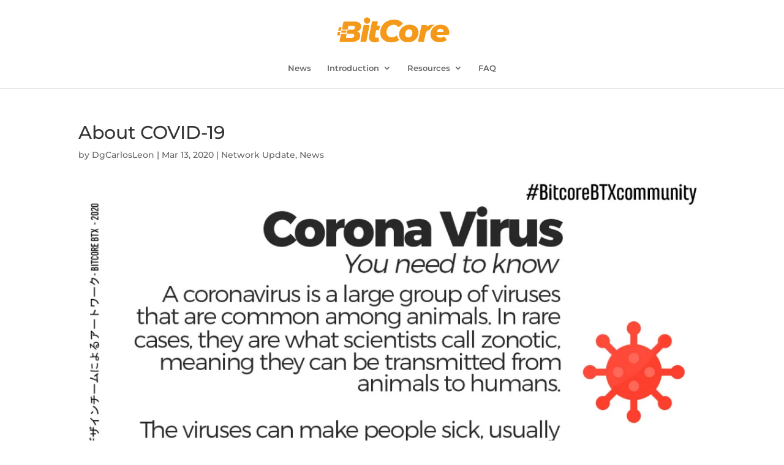

--- FILE ---
content_type: text/css
request_url: https://bitcore.cc/wp-content/et-cache/global/et-divi-customizer-global.min.css?ver=1767351254
body_size: 2086
content:
body,.et_pb_column_1_2 .et_quote_content blockquote cite,.et_pb_column_1_2 .et_link_content a.et_link_main_url,.et_pb_column_1_3 .et_quote_content blockquote cite,.et_pb_column_3_8 .et_quote_content blockquote cite,.et_pb_column_1_4 .et_quote_content blockquote cite,.et_pb_blog_grid .et_quote_content blockquote cite,.et_pb_column_1_3 .et_link_content a.et_link_main_url,.et_pb_column_3_8 .et_link_content a.et_link_main_url,.et_pb_column_1_4 .et_link_content a.et_link_main_url,.et_pb_blog_grid .et_link_content a.et_link_main_url,body .et_pb_bg_layout_light .et_pb_post p,body .et_pb_bg_layout_dark .et_pb_post p{font-size:14px}.et_pb_slide_content,.et_pb_best_value{font-size:15px}#et_search_icon:hover,.mobile_menu_bar:before,.mobile_menu_bar:after,.et_toggle_slide_menu:after,.et-social-icon a:hover,.et_pb_sum,.et_pb_pricing li a,.et_pb_pricing_table_button,.et_overlay:before,.entry-summary p.price ins,.et_pb_member_social_links a:hover,.et_pb_widget li a:hover,.et_pb_filterable_portfolio .et_pb_portfolio_filters li a.active,.et_pb_filterable_portfolio .et_pb_portofolio_pagination ul li a.active,.et_pb_gallery .et_pb_gallery_pagination ul li a.active,.wp-pagenavi span.current,.wp-pagenavi a:hover,.nav-single a,.tagged_as a,.posted_in a{color:#ff9c00}.et_pb_contact_submit,.et_password_protected_form .et_submit_button,.et_pb_bg_layout_light .et_pb_newsletter_button,.comment-reply-link,.form-submit .et_pb_button,.et_pb_bg_layout_light .et_pb_promo_button,.et_pb_bg_layout_light .et_pb_more_button,.et_pb_contact p input[type="checkbox"]:checked+label i:before,.et_pb_bg_layout_light.et_pb_module.et_pb_button{color:#ff9c00}.footer-widget h4{color:#ff9c00}.et-search-form,.nav li ul,.et_mobile_menu,.footer-widget li:before,.et_pb_pricing li:before,blockquote{border-color:#ff9c00}.et_pb_counter_amount,.et_pb_featured_table .et_pb_pricing_heading,.et_quote_content,.et_link_content,.et_audio_content,.et_pb_post_slider.et_pb_bg_layout_dark,.et_slide_in_menu_container,.et_pb_contact p input[type="radio"]:checked+label i:before{background-color:#ff9c00}a{color:#ffac30}.et_secondary_nav_enabled #page-container #top-header{background-color:#ffffff!important}#et-secondary-nav li ul{background-color:#ffffff}#et-secondary-nav li ul{background-color:#2ea3f2}#top-header,#top-header a{color:#494949}#et-secondary-nav li ul a{color:#ffffff}#main-header .nav li ul a{color:rgba(0,0,0,0.7)}#top-menu li a{font-size:13px}body.et_vertical_nav .container.et_search_form_container .et-search-form input{font-size:13px!important}#top-menu li.current-menu-ancestor>a,#top-menu li.current-menu-item>a,#top-menu li.current_page_item>a{color:#6b6b6b}.footer-widget .et_pb_widget div,.footer-widget .et_pb_widget ul,.footer-widget .et_pb_widget ol,.footer-widget .et_pb_widget label{line-height:1.7em}#et-footer-nav .bottom-nav li.current-menu-item a{color:#2ea3f2}.et-fixed-header#main-header{box-shadow:none!important}body .et_pb_button{}body.et_pb_button_helper_class .et_pb_button,body.et_pb_button_helper_class .et_pb_module.et_pb_button{color:#ffffff}body .et_pb_bg_layout_light.et_pb_button:hover,body .et_pb_bg_layout_light .et_pb_button:hover,body .et_pb_button:hover{color:#ffffff!important}@media only screen and (min-width:981px){.et_header_style_centered #logo{max-height:59%}.et_pb_svg_logo.et_header_style_centered #logo{height:59%}.et_header_style_centered.et_hide_primary_logo #main-header:not(.et-fixed-header) .logo_container,.et_header_style_centered.et_hide_fixed_logo #main-header.et-fixed-header .logo_container{height:11.88px}.et_header_style_left .et-fixed-header #et-top-navigation,.et_header_style_split .et-fixed-header #et-top-navigation{padding:29px 0 0 0}.et_header_style_left .et-fixed-header #et-top-navigation nav>ul>li>a,.et_header_style_split .et-fixed-header #et-top-navigation nav>ul>li>a{padding-bottom:29px}.et_header_style_centered header#main-header.et-fixed-header .logo_container{height:57px}.et_header_style_split #main-header.et-fixed-header .centered-inline-logo-wrap{width:57px;margin:-57px 0}.et_header_style_split .et-fixed-header .centered-inline-logo-wrap #logo{max-height:57px}.et_pb_svg_logo.et_header_style_split .et-fixed-header .centered-inline-logo-wrap #logo{height:57px}.et_header_style_slide .et-fixed-header #et-top-navigation,.et_header_style_fullscreen .et-fixed-header #et-top-navigation{padding:20px 0 20px 0!important}.et-fixed-header#main-header,.et-fixed-header#main-header .nav li ul,.et-fixed-header .et-search-form{background-color:rgba(255,255,255,0.74)}.et-fixed-header #top-menu li a{font-size:14px}}@media only screen and (min-width:1350px){.et_pb_row{padding:27px 0}.et_pb_section{padding:54px 0}.single.et_pb_pagebuilder_layout.et_full_width_page .et_post_meta_wrapper{padding-top:81px}.et_pb_fullwidth_section{padding:0}}@media only screen and (max-width:980px){body,.et_pb_column_1_2 .et_quote_content blockquote cite,.et_pb_column_1_2 .et_link_content a.et_link_main_url,.et_pb_column_1_3 .et_quote_content blockquote cite,.et_pb_column_3_8 .et_quote_content blockquote cite,.et_pb_column_1_4 .et_quote_content blockquote cite,.et_pb_blog_grid .et_quote_content blockquote cite,.et_pb_column_1_3 .et_link_content a.et_link_main_url,.et_pb_column_3_8 .et_link_content a.et_link_main_url,.et_pb_column_1_4 .et_link_content a.et_link_main_url,.et_pb_blog_grid .et_link_content a.et_link_main_url{font-size:12px}.et_pb_slider.et_pb_module .et_pb_slides .et_pb_slide_content,.et_pb_best_value{font-size:13px}h1{font-size:31px}h2,.product .related h2,.et_pb_column_1_2 .et_quote_content blockquote p{font-size:26px}h3{font-size:22px}h4,.et_pb_circle_counter h3,.et_pb_number_counter h3,.et_pb_column_1_3 .et_pb_post h2,.et_pb_column_1_4 .et_pb_post h2,.et_pb_blog_grid h2,.et_pb_column_1_3 .et_quote_content blockquote p,.et_pb_column_3_8 .et_quote_content blockquote p,.et_pb_column_1_4 .et_quote_content blockquote p,.et_pb_blog_grid .et_quote_content blockquote p,.et_pb_column_1_3 .et_link_content h2,.et_pb_column_3_8 .et_link_content h2,.et_pb_column_1_4 .et_link_content h2,.et_pb_blog_grid .et_link_content h2,.et_pb_column_1_3 .et_audio_content h2,.et_pb_column_3_8 .et_audio_content h2,.et_pb_column_1_4 .et_audio_content h2,.et_pb_blog_grid .et_audio_content h2,.et_pb_column_3_8 .et_pb_audio_module_content h2,.et_pb_column_1_3 .et_pb_audio_module_content h2,.et_pb_gallery_grid .et_pb_gallery_item h3,.et_pb_portfolio_grid .et_pb_portfolio_item h2,.et_pb_filterable_portfolio_grid .et_pb_portfolio_item h2{font-size:18px}.et_pb_slider.et_pb_module .et_pb_slides .et_pb_slide_description .et_pb_slide_title{font-size:47px}.et_pb_gallery_grid .et_pb_gallery_item h3,.et_pb_portfolio_grid .et_pb_portfolio_item h2,.et_pb_filterable_portfolio_grid .et_pb_portfolio_item h2,.et_pb_column_1_4 .et_pb_audio_module_content h2{font-size:16px}h5{font-size:16px}h6{font-size:14px}.et_pb_row,.et_pb_column .et_pb_row_inner{padding:4px 0}}@media only screen and (max-width:767px){.et_pb_section{padding:15px 0}.et_pb_section.et_pb_fullwidth_section{padding:0}.et_pb_row,.et_pb_column .et_pb_row_inner{padding:7px 0}}	body,input,textarea,select{font-family:'Montserrat',Helvetica,Arial,Lucida,sans-serif}#main-header,#et-top-navigation{font-family:'Montserrat',Helvetica,Arial,Lucida,sans-serif}.et_slide_in_menu_container,.et_slide_in_menu_container .et-search-field{font-family:'Montserrat',Helvetica,Arial,Lucida,sans-serif}.et-fixed-header #logo{content: url('https://bitcore.cc/wp-content/uploads/2019/05/ABitCoreLogoLandscapeFull203x64px.png')}#customapidiv{font-size: 25px}@media all and (max-width:480px){#customapidiv{font-size: 16px}.et_pb_fullwidth_header_scroll{display: none}#main-header{background-color:transparent!important}div.mobile_nav.opened .mobile_menu_bar:before,div.mobile_nav.closed .mobile_menu_bar:before{color:#ffffff}.et_mobile_menu{background-color:rgba(255,255,255,1)!important;border-top-color:#ff007f!important;top:37px}.et_mobile_menu li a{color:#000000!important}#et_top_search{display:none}.et_fixed_nav #main-header.et-fixed-header{position:fixed;background:rgba(0,0,0,1)!important;height:40px;top: 0px!important}.et-fixed-header .logo_container{height:40px}.et-fixed-header .mobile_menu_bar{padding-bottom:5px}.et-fixed-header .mobile_menu_bar:before{font-size:45px}.et_header_style_left .et-fixed-header #et-top-navigation{padding-top:0px}.et_fixed_nav #et-top-navigation{-webkit-transition:none;-moz-transition:none;transition:none}.et-fixed-header #logo{content: url('https://bitcore.cc/wp-content/uploads/2019/05/ABitCoreLogoLandscapeFull203x64px.png')}}@media all and (min-width:768px) and (max-width:980px){#customapidiv{font-size: 26px}.et_pb_fullwidth_header_scroll{display: none}#main-header{background-color:transparent!important}div.mobile_nav.opened .mobile_menu_bar:before,div.mobile_nav.closed .mobile_menu_bar:before{color:#ffffff}.et_mobile_menu{background-color:rgba(255,255,255,1)!important;border-top-color:#ff007f!important;top:77px}.et_mobile_menu li a{color:#000000!important}#et_top_search{display:none}.et_fixed_nav #main-header.et-fixed-header{position:fixed;background:rgba(0,0,0,1)!important;height:80px;top: 0px!important}.et-fixed-header .logo_container{height:80px}.et-fixed-header .mobile_menu_bar{padding-bottom:5px}.et-fixed-header .mobile_menu_bar:before{font-size:45px}.et_header_style_left .et-fixed-header #et-top-navigation{padding-top:20px}.et_fixed_nav #et-top-navigation{-webkit-transition:none;-moz-transition:none;transition:none}.et-fixed-header #logo{content: url('https://bitcore.cc/wp-content/uploads/2019/05/ABitCoreLogoLandscapeFull203x64px.png')}.et-pb-icon-circle{width:12px}}.nomenu #main-header{visibility:hidden!important}.pum-close{background-color:#d5b6ca!important}.pum-content h1,h4,button{color:#43586f!important}.pum-content input{fontsize:25px!important}.wpsm-comptable th.editor_selected_col{background-color:#fe2387!important;color:#fff!important}.wpsm-comptable td.editor_selected_col,.wpsm-comptable th.editor_selected_col{border-left:3px solid #fe2387;border-right:3px solid #fe2387}.wpsm-comptable tr:last-child td.editor_selected_col{border-bottom:3px solid #fe2387}ul.special_bullet{list-style-type:none;padding:0;margin:0}ul.special_bullet li{background:url('https://bitcore.cc/wp-content/uploads/2018/01/shield.png') no-repeat left top;height:58px;padding-left:44px;padding-top:0px}.et-pb-icon-circle{content: url('https://bitcore.cc/wp-content/uploads/2018/01/bitcore_bullet.png');padding: 0px!important}.et-pb-icon-circle:after{content: url('https://bitcore.cc/wp-content/uploads/2018/01/bitcore_bullet.png');padding: 0px!important}@media all and (max-width:480px){.et-pb-icon-circle{width:8px}}.more-link{width:130px;margin-top: 50px;font-size:17px;font-weight:bold;padding:10px;border-radius:5px}.more-link:after{content:'>';padding-left:10px;font-weight:bold;font-size:15px;color:#fe0f85}.more-link:hover{background-color:#e0e2e4;pointer:hand}@media (max-width:980px){.et_header_style_centered #main-header .mobile_nav{display:block;text-align:left;background-color:#ef9923;border-radius:5px;padding:5px 10px}}

--- FILE ---
content_type: image/svg+xml
request_url: https://bitcore.cc/wp-content/uploads/2021/01/logoBitCoreEne2021SoloTxtAma.svg
body_size: 1416
content:
<?xml version="1.0" encoding="utf-8"?>
<!-- Generator: Adobe Illustrator 25.0.0, SVG Export Plug-In . SVG Version: 6.00 Build 0)  -->
<svg version="1.1" id="Capa_1" xmlns="http://www.w3.org/2000/svg" xmlns:xlink="http://www.w3.org/1999/xlink" x="0px" y="0px"
	 viewBox="0 0 200 61.1" style="enable-background:new 0 0 200 61.1;" xml:space="preserve">
<style type="text/css">
	.st0{fill:#F49919;}
</style>
<g>
	<circle class="st0" cx="56" cy="13" r="5.4"/>
	<path class="st0" d="M58.8,20.6h-7.5c-0.6,0-1.1,0.4-1.2,1l-5.2,26.2c-0.2,0.8,0.4,1.5,1.2,1.5h7.5c0.6,0,1.1-0.4,1.2-1l5.2-26.2
		C60.2,21.3,59.6,20.6,58.8,20.6z"/>
	<path class="st0" d="M75.4,42.9c-0.2-0.9-1-1.4-1.9-1.1c-0.5,0.1-1,0.2-1.5,0.2c-1.8,0-2.6-0.8-2.6-2.4c0-0.1,0-0.4,0.1-0.9
		c0,0,0-0.1,0-0.1l1.9-9.4H76c0.5-2.5,1.3-4.8,2.5-6.9c0-0.1,0.1-0.2,0.1-0.2c-0.3-0.2-0.6-0.4-1-0.4h-4.7l1.1-5.7
		c0.2-0.9-0.5-1.7-1.4-1.7h-7.1c-0.7,0-1.3,0.5-1.4,1.2l-1.2,6.3l-1.5,7.5l-1.9,9.5c-0.2,0.8-0.3,1.7-0.3,2.7c0,2.6,0.9,4.7,2.6,6.2
		c1.7,1.5,4.1,2.2,7.1,2.2c2.5,0,4.6-0.4,6.4-1.2c0.6-0.3,1-0.9,0.9-1.6L75.4,42.9z"/>
	<path class="st0" d="M108.6,43.6c-0.8-1.2-1.3-2.6-1.6-4c-0.2-0.9-1.3-1.3-2-0.7c-2.1,1.7-4.5,2.5-7.2,2.5c-2.8,0-5-0.8-6.6-2.3
		c-1.6-1.5-2.4-3.5-2.4-6c0-2.4,0.5-4.6,1.5-6.6c1-2,2.4-3.5,4.2-4.6c1.8-1.1,3.9-1.7,6.3-1.7c3.2,0,5.7,1.1,7.4,3.3
		c0.4,0.5,1.2,0.6,1.7,0.2l5.7-4.5c0.5-0.4,0.6-1.2,0.2-1.7c-1.3-1.7-3-3.1-5.3-4.2c-2.6-1.2-5.7-1.8-9.1-1.8c-4.5,0-8.5,1-12.1,2.9
		c-3.5,1.9-6.3,4.6-8.2,7.9c-2,3.4-2.9,7.2-2.9,11.4c0,3.2,0.8,6.1,2.3,8.5c1.5,2.5,3.7,4.4,6.5,5.7c2.8,1.4,6.1,2,9.9,2
		c3.5,0,6.5-0.5,9.2-1.6c1.1-0.5,2.2-1,3.3-1.8c0.6-0.4,0.7-1.3,0.2-1.8C109.2,44.4,108.9,44,108.6,43.6z"/>
	<path class="st0" d="M140.8,26.3c-1.2-2-3-3.5-5.2-4.6c-2.3-1.1-4.9-1.6-7.9-1.6c-3.4,0-6.4,0.7-9.1,2.2c-2.7,1.4-4.8,3.4-6.3,5.9
		c-1.5,2.5-2.3,5.3-2.3,8.5c0,2.6,0.6,4.9,1.9,6.9c1.2,2,3,3.5,5.2,4.6c2.3,1.1,4.9,1.6,7.9,1.6c3.4,0,6.4-0.7,9.1-2.2
		c2.7-1.4,4.8-3.4,6.3-6c1.5-2.5,2.3-5.4,2.3-8.5C142.6,30.5,142,28.2,140.8,26.3z M130.5,39.4c-1.3,1.5-2.9,2.2-4.9,2.2
		c-1.7,0-3-0.5-4-1.5c-1-1-1.4-2.3-1.4-4c0-2.4,0.6-4.3,1.9-5.8c1.3-1.5,2.9-2.2,4.9-2.2c1.7,0,3,0.5,4,1.5c1,1,1.4,2.3,1.4,4
		C132.4,36,131.7,37.9,130.5,39.4z"/>
	<path class="st0" d="M192.5,26.1c-1.1-1.9-2.8-3.4-4.9-4.4c-2.1-1-4.6-1.6-7.5-1.6c-3.4,0-6.4,0.7-9,2.1c-2.6,1.4-4.7,3.4-6.1,5.9
		c-1.5,2.5-2.2,5.4-2.2,8.5c0,2.6,0.6,5,1.9,6.9c1.3,2,3,3.5,5.4,4.6c2.3,1.1,5,1.6,8,1.6c4.4,0,8.1-1,11.3-3.1
		c0.5-0.3,0.7-1,0.3-1.6l-2.9-4.4c-0.3-0.5-1-0.7-1.5-0.3c-0.7,0.5-1.5,0.8-2.3,1.1c-1.2,0.4-2.4,0.6-3.7,0.6c-4,0-6.2-1.6-6.5-4.7
		h20.2c0.5,0,1-0.4,1.1-0.9c0.3-1.4,0.4-2.7,0.4-3.8C194.2,30.2,193.7,28,192.5,26.1z M183.7,32.1h-8.8c-0.9,0-1.4-1-1-1.7
		c0.4-0.7,1-1.4,1.6-1.9c1.1-0.9,2.5-1.3,4.1-1.3c1.6,0,2.9,0.4,3.9,1.3c0.7,0.6,1.1,1.3,1.3,2.2C185,31.4,184.4,32.1,183.7,32.1z"
		/>
	<path class="st0" d="M39.8,31.6c2-0.8,3.5-2,4.6-3.5c1.1-1.5,1.6-3.2,1.6-5.3c0-2.6-1-4.6-3.1-6c-2.1-1.4-5.1-2.1-9-2.1H17.7
		c-0.8,0-1.5,0.6-1.6,1.3l-2.2,10.8c-0.2,0.9,0.5,1.7,1.4,1.7h6.8c0.7,0,1.3-0.5,1.4-1.1l0.8-4.2c0.2-0.8,0.8-1.3,1.6-1.3h5.6
		c2.8,0,4.1,0.9,4.1,2.7c0,1.3-0.5,2.3-1.4,3c-0.9,0.7-2.2,1-4,1h-5.9c-0.7,0-1.3,0.5-1.4,1.1l-1,4.7c-0.1,0.5,0.3,1,0.8,1h7.7
		c1.3,0,2.3,0.2,3,0.7c0.7,0.5,1.1,1.2,1.1,2.2c0,1.4-0.5,2.4-1.5,3.1c-1,0.7-2.4,1-4.1,1h-7.2c-0.7,0-1.2-0.6-1.1-1.3l0.9-4.6
		c0.1-0.6-0.3-1.1-0.9-1.1h-7.4c-0.7,0-1.3,0.5-1.4,1.1L9.7,48.2c-0.1,0.7,0.4,1.3,1.1,1.3h17.8c4.7,0,8.6-0.9,11.5-2.8
		c3-1.9,4.4-4.6,4.4-8.2c0-1.6-0.4-3-1.2-4.2C42.5,33.2,41.3,32.2,39.8,31.6z"/>
	<path class="st0" d="M8.2,30.5h2.9c0.3,0,0.6-0.2,0.7-0.6l1-5c0.1-0.4-0.2-0.8-0.7-0.8H9.2c-0.3,0-0.6,0.2-0.7,0.6l-1,5
		C7.4,30.1,7.8,30.5,8.2,30.5z"/>
	<path class="st0" d="M10,37.8l1-5c0.1-0.4-0.2-0.8-0.7-0.8H7.4c-0.3,0-0.6,0.2-0.7,0.6l-1,5c-0.1,0.4,0.2,0.8,0.7,0.8h2.9
		C9.7,38.3,10,38.1,10,37.8z"/>
	<path class="st0" d="M170,20.1c0,0-0.6-0.1-3.2,0c-4.5,0-8,1.2-10.4,3.7l0.4-1.8c0.1-0.7-0.4-1.4-1.1-1.4h-7.1
		c-0.6,0-1,0.4-1.1,0.9L142,47.9c-0.1,0.7,0.4,1.4,1.1,1.4h7.7c0.6,0,1-0.4,1.1-0.9l2.6-12.6c0.5-2.3,1.4-4,2.7-5.1
		c0.7-0.5,1.5-0.9,2.4-1.2c0,0,0,0,0,0c1.1,0,2.1-0.6,2.6-1.6C163.5,25.7,166,22,170,20.1z"/>
	<path class="st0" d="M20.7,29.9h-6.3c-0.8,0-1.6,0.6-1.7,1.4l-0.2,1c-0.1,0.7,0.4,1.4,1.2,1.4h6.5c0.3,0,0.6-0.2,0.6-0.5l0.5-2.7
		C21.3,30.3,21,29.9,20.7,29.9z"/>
</g>
</svg>


--- FILE ---
content_type: image/svg+xml
request_url: https://bitcore.cc/wp-content/uploads/2021/01/logoBitCoreEne2021SoloTxtAma.svg
body_size: 1478
content:
<?xml version="1.0" encoding="utf-8"?>
<!-- Generator: Adobe Illustrator 25.0.0, SVG Export Plug-In . SVG Version: 6.00 Build 0)  -->
<svg version="1.1" id="Capa_1" xmlns="http://www.w3.org/2000/svg" xmlns:xlink="http://www.w3.org/1999/xlink" x="0px" y="0px"
	 viewBox="0 0 200 61.1" style="enable-background:new 0 0 200 61.1;" xml:space="preserve">
<style type="text/css">
	.st0{fill:#F49919;}
</style>
<g>
	<circle class="st0" cx="56" cy="13" r="5.4"/>
	<path class="st0" d="M58.8,20.6h-7.5c-0.6,0-1.1,0.4-1.2,1l-5.2,26.2c-0.2,0.8,0.4,1.5,1.2,1.5h7.5c0.6,0,1.1-0.4,1.2-1l5.2-26.2
		C60.2,21.3,59.6,20.6,58.8,20.6z"/>
	<path class="st0" d="M75.4,42.9c-0.2-0.9-1-1.4-1.9-1.1c-0.5,0.1-1,0.2-1.5,0.2c-1.8,0-2.6-0.8-2.6-2.4c0-0.1,0-0.4,0.1-0.9
		c0,0,0-0.1,0-0.1l1.9-9.4H76c0.5-2.5,1.3-4.8,2.5-6.9c0-0.1,0.1-0.2,0.1-0.2c-0.3-0.2-0.6-0.4-1-0.4h-4.7l1.1-5.7
		c0.2-0.9-0.5-1.7-1.4-1.7h-7.1c-0.7,0-1.3,0.5-1.4,1.2l-1.2,6.3l-1.5,7.5l-1.9,9.5c-0.2,0.8-0.3,1.7-0.3,2.7c0,2.6,0.9,4.7,2.6,6.2
		c1.7,1.5,4.1,2.2,7.1,2.2c2.5,0,4.6-0.4,6.4-1.2c0.6-0.3,1-0.9,0.9-1.6L75.4,42.9z"/>
	<path class="st0" d="M108.6,43.6c-0.8-1.2-1.3-2.6-1.6-4c-0.2-0.9-1.3-1.3-2-0.7c-2.1,1.7-4.5,2.5-7.2,2.5c-2.8,0-5-0.8-6.6-2.3
		c-1.6-1.5-2.4-3.5-2.4-6c0-2.4,0.5-4.6,1.5-6.6c1-2,2.4-3.5,4.2-4.6c1.8-1.1,3.9-1.7,6.3-1.7c3.2,0,5.7,1.1,7.4,3.3
		c0.4,0.5,1.2,0.6,1.7,0.2l5.7-4.5c0.5-0.4,0.6-1.2,0.2-1.7c-1.3-1.7-3-3.1-5.3-4.2c-2.6-1.2-5.7-1.8-9.1-1.8c-4.5,0-8.5,1-12.1,2.9
		c-3.5,1.9-6.3,4.6-8.2,7.9c-2,3.4-2.9,7.2-2.9,11.4c0,3.2,0.8,6.1,2.3,8.5c1.5,2.5,3.7,4.4,6.5,5.7c2.8,1.4,6.1,2,9.9,2
		c3.5,0,6.5-0.5,9.2-1.6c1.1-0.5,2.2-1,3.3-1.8c0.6-0.4,0.7-1.3,0.2-1.8C109.2,44.4,108.9,44,108.6,43.6z"/>
	<path class="st0" d="M140.8,26.3c-1.2-2-3-3.5-5.2-4.6c-2.3-1.1-4.9-1.6-7.9-1.6c-3.4,0-6.4,0.7-9.1,2.2c-2.7,1.4-4.8,3.4-6.3,5.9
		c-1.5,2.5-2.3,5.3-2.3,8.5c0,2.6,0.6,4.9,1.9,6.9c1.2,2,3,3.5,5.2,4.6c2.3,1.1,4.9,1.6,7.9,1.6c3.4,0,6.4-0.7,9.1-2.2
		c2.7-1.4,4.8-3.4,6.3-6c1.5-2.5,2.3-5.4,2.3-8.5C142.6,30.5,142,28.2,140.8,26.3z M130.5,39.4c-1.3,1.5-2.9,2.2-4.9,2.2
		c-1.7,0-3-0.5-4-1.5c-1-1-1.4-2.3-1.4-4c0-2.4,0.6-4.3,1.9-5.8c1.3-1.5,2.9-2.2,4.9-2.2c1.7,0,3,0.5,4,1.5c1,1,1.4,2.3,1.4,4
		C132.4,36,131.7,37.9,130.5,39.4z"/>
	<path class="st0" d="M192.5,26.1c-1.1-1.9-2.8-3.4-4.9-4.4c-2.1-1-4.6-1.6-7.5-1.6c-3.4,0-6.4,0.7-9,2.1c-2.6,1.4-4.7,3.4-6.1,5.9
		c-1.5,2.5-2.2,5.4-2.2,8.5c0,2.6,0.6,5,1.9,6.9c1.3,2,3,3.5,5.4,4.6c2.3,1.1,5,1.6,8,1.6c4.4,0,8.1-1,11.3-3.1
		c0.5-0.3,0.7-1,0.3-1.6l-2.9-4.4c-0.3-0.5-1-0.7-1.5-0.3c-0.7,0.5-1.5,0.8-2.3,1.1c-1.2,0.4-2.4,0.6-3.7,0.6c-4,0-6.2-1.6-6.5-4.7
		h20.2c0.5,0,1-0.4,1.1-0.9c0.3-1.4,0.4-2.7,0.4-3.8C194.2,30.2,193.7,28,192.5,26.1z M183.7,32.1h-8.8c-0.9,0-1.4-1-1-1.7
		c0.4-0.7,1-1.4,1.6-1.9c1.1-0.9,2.5-1.3,4.1-1.3c1.6,0,2.9,0.4,3.9,1.3c0.7,0.6,1.1,1.3,1.3,2.2C185,31.4,184.4,32.1,183.7,32.1z"
		/>
	<path class="st0" d="M39.8,31.6c2-0.8,3.5-2,4.6-3.5c1.1-1.5,1.6-3.2,1.6-5.3c0-2.6-1-4.6-3.1-6c-2.1-1.4-5.1-2.1-9-2.1H17.7
		c-0.8,0-1.5,0.6-1.6,1.3l-2.2,10.8c-0.2,0.9,0.5,1.7,1.4,1.7h6.8c0.7,0,1.3-0.5,1.4-1.1l0.8-4.2c0.2-0.8,0.8-1.3,1.6-1.3h5.6
		c2.8,0,4.1,0.9,4.1,2.7c0,1.3-0.5,2.3-1.4,3c-0.9,0.7-2.2,1-4,1h-5.9c-0.7,0-1.3,0.5-1.4,1.1l-1,4.7c-0.1,0.5,0.3,1,0.8,1h7.7
		c1.3,0,2.3,0.2,3,0.7c0.7,0.5,1.1,1.2,1.1,2.2c0,1.4-0.5,2.4-1.5,3.1c-1,0.7-2.4,1-4.1,1h-7.2c-0.7,0-1.2-0.6-1.1-1.3l0.9-4.6
		c0.1-0.6-0.3-1.1-0.9-1.1h-7.4c-0.7,0-1.3,0.5-1.4,1.1L9.7,48.2c-0.1,0.7,0.4,1.3,1.1,1.3h17.8c4.7,0,8.6-0.9,11.5-2.8
		c3-1.9,4.4-4.6,4.4-8.2c0-1.6-0.4-3-1.2-4.2C42.5,33.2,41.3,32.2,39.8,31.6z"/>
	<path class="st0" d="M8.2,30.5h2.9c0.3,0,0.6-0.2,0.7-0.6l1-5c0.1-0.4-0.2-0.8-0.7-0.8H9.2c-0.3,0-0.6,0.2-0.7,0.6l-1,5
		C7.4,30.1,7.8,30.5,8.2,30.5z"/>
	<path class="st0" d="M10,37.8l1-5c0.1-0.4-0.2-0.8-0.7-0.8H7.4c-0.3,0-0.6,0.2-0.7,0.6l-1,5c-0.1,0.4,0.2,0.8,0.7,0.8h2.9
		C9.7,38.3,10,38.1,10,37.8z"/>
	<path class="st0" d="M170,20.1c0,0-0.6-0.1-3.2,0c-4.5,0-8,1.2-10.4,3.7l0.4-1.8c0.1-0.7-0.4-1.4-1.1-1.4h-7.1
		c-0.6,0-1,0.4-1.1,0.9L142,47.9c-0.1,0.7,0.4,1.4,1.1,1.4h7.7c0.6,0,1-0.4,1.1-0.9l2.6-12.6c0.5-2.3,1.4-4,2.7-5.1
		c0.7-0.5,1.5-0.9,2.4-1.2c0,0,0,0,0,0c1.1,0,2.1-0.6,2.6-1.6C163.5,25.7,166,22,170,20.1z"/>
	<path class="st0" d="M20.7,29.9h-6.3c-0.8,0-1.6,0.6-1.7,1.4l-0.2,1c-0.1,0.7,0.4,1.4,1.2,1.4h6.5c0.3,0,0.6-0.2,0.6-0.5l0.5-2.7
		C21.3,30.3,21,29.9,20.7,29.9z"/>
</g>
</svg>
